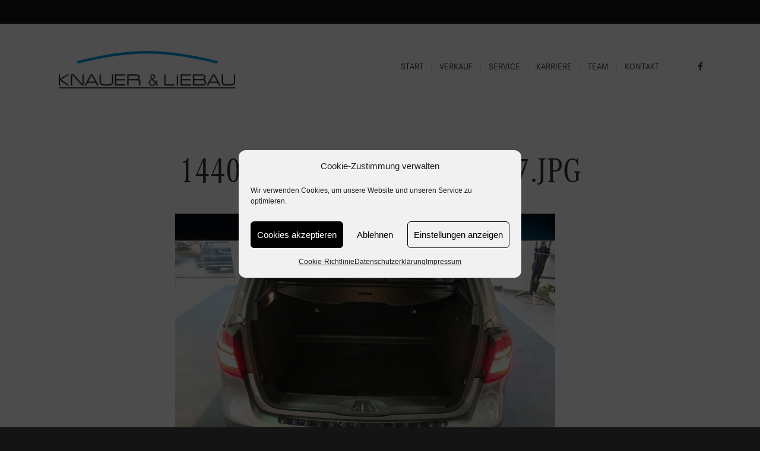

--- FILE ---
content_type: text/css
request_url: https://knauer-liebau.de/_wordpress/wp-content/uploads/omgf/themes/enfold-child/style.css?ver=1676583515
body_size: 15868
content:
/*
 Theme Name:   Knauer & Liebau - Enfold Child
 Theme URI:    http://www.knauer-liebau.de/
 Description:  Knauer & Liebau Child Theme
 Author:       Dürholt Werbeagentur
 Author URI:   http://www.duerholt.de/
 Template:     enfold
 Version:      1.0.0
 License:      GNU General Public License v2 or later
 License URI:  http://www.gnu.org/licenses/gpl-2.0.html
*/

#top #header .av-main-nav > li > a{
    font-weight: normal;
}

@font-face {
    font-family:'FORsmartLight';font-display: swap;
    src:url('//knauer-liebau.de/_wordpress/wp-content/themes/enfold-child/fonts/FORsmartLight.eot');
    src:url('//knauer-liebau.de/_wordpress/wp-content/themes/enfold-child/fonts/FORsmartLight.eot?#iefix') format('embedded-opentype'), 
    url('//knauer-liebau.de/_wordpress/wp-content/themes/enfold-child/fonts/FORsmartLight.woff') format('woff'), 
    url('//knauer-liebau.de/_wordpress/wp-content/themes/enfold-child/fonts/FORsmartLight.svg#FORsmartLight') format('svg');
}

@font-face {
    font-family:'DaimlerCAC-Regular';font-display: swap;
    src:url('//knauer-liebau.de/_wordpress/wp-content/themes/enfold-child/fonts/DaimlerCAC-Regular.eot');
    src:url('//knauer-liebau.de/_wordpress/wp-content/themes/enfold-child/fonts/DaimlerCAC-Regular.eot?#iefix') format('embedded-opentype'), 
    url('//knauer-liebau.de/_wordpress/wp-content/themes/enfold-child/fonts/DaimlerCAC-Regular.woff') format('woff'), 
    url('//knauer-liebau.de/_wordpress/wp-content/themes/enfold-child/fonts/DaimlerCAC-Regular.svg#DaimlerCARegular') format('svg');
}

@font-face {
    font-family:'DaimlerCSArabRegular';font-display: swap;
    src:url('//knauer-liebau.de/_wordpress/wp-content/themes/enfold-child/fonts/DaimlerCSArab-Regular.eot');
    src:url('//knauer-liebau.de/_wordpress/wp-content/themes/enfold-child/fonts/DaimlerCSArab-Regular.eot?#iefix') format('embedded-opentype'), 
    url('//knauer-liebau.de/_wordpress/wp-content/themes/enfold-child/fonts/DaimlerCSArab-Regular.woff') format('woff'), 
    url('//knauer-liebau.de/_wordpress/wp-content/themes/enfold-child/fonts/DaimlerCSArab-Regular.svg#DaimlerCARegular') format('svg');
}

h1, h2, h3, h4, h5, h6{
    font-family:'DaimlerCAC-Regular', serif;
    font-weight: lighter !important;
}

#main strong{
    color: #333;
}

div#main input[type="submit"] {
    background-color: transparent;
    border: 2px solid #333;
    text-transform: none;
    color: #333;
    font-family:'DaimlerCAC-Regular', serif;
    font-size: 18px;
    padding: 10px 16px 8px;
}

.cff-wrapper {
    border-left: 5px solid #f0f0f0;
    padding-left: 25px;
}

#cff .cff-item:first-child {
    padding-right: 15px;
}

#main input[type="submit"] {
    background-color: transparent;
    border: 2px solid #fff;
    text-transform: uppercase;
}

a.ls-nav-next, a.ls-nav-prev {
    background: none !important;
    border: 2px solid #fff !important;
    border-radius: 5px !important;
    opacity: 1;
}

.footer_link{
    float: right;
}

#footer h3{
  color: #fff;
}

p,
#top #header .av-main-nav > li > a{
    font-family:'DaimlerCSArabRegular', sans-serif;
    line-height: 22px;
}

.avia_transform .av_slideshow_full .avia-caption-title {
    text-transform: inherit;
    font-weight: normal;
}

#top label {
    font-weight: normal;
    font-size: 14px;
}

body #av_section_1 .av-special-heading h1,
body #av_section_1 .av-special-heading p {
    text-shadow: 1px 1px 1px #000;
}

#cd-timeline.cd-container span.fa{
    font-size: 0;
}

#cd-timeline .cd-timeline-content {
  padding: 15px;
}

#cd-timeline .cd-timeline-block {
    margin: 0;
}


#cd-timeline .cd-timeline-content .the-excerpt{
  margin: 0;
}

#cd-timeline .cd-timeline-content .the-excerpt p{
  margin: 0;
}

#cd-timeline.cd-container .cd-timeline-img {
    width: 10px;
    height: 10px;
    left: 50%;
    top: 25px;
    margin-left: -5px;
    box-shadow: inherit;
    background-color: #666 !important;
}

#cd-timeline.cd-container .cd-read-more{
    opacity: 0;
    z-index: -999;
}

@media screen {

/* MOBILE.DE WORDPRESS PLUGIN STYLES */
body.mobile_de div#av_section_1 {
    position: absolute;
    top: 0;
}


body.mobile_de #main{
    padding-top: 365px;
}

p.netto_price {
    font-size: 18px;
    margin-top: 65px;
}

body.single-fahrzeuge div#primary {
    max-width: 1110px;
    margin: 0 auto;
}

body.single-fahrzeuge .summary {
    max-width: 650px;
    padding-top: 35px;
}

body.single-fahrzeuge .content {
    border: none;
}

body.single-fahrzeuge #primary .image{
    float: left;
    margin-right: 25px;
}
body.single-fahrzeuge #primary .info{
    float: left;
    clear: none;
    max-width: 420px;
    width: 100%;
}

body.single-fahrzeuge #primary .info .netto_price{ 
    font-size: 18px;
    margin-top: 15px;
}

.mobilede-taxlist a,
.nav-single a
p a{
    color: #009ee2;
}

body.single-fahrzeuge .more_infos{
    clear: both;
    max-width: 640px;
}

body.single-fahrzeuge .more_infos span{
    display: block;
    width: 50%;
    float: left;
}

body.single-fahrzeuge .more_infos span strong{
    width: 134px;
    display: block;
    float: left;
}



body.single-fahrzeuge .more_infos h2{
    padding-top: 35px;
}

body.single-fahrzeuge .title{
    font-size: 34px;
}

body.single-fahrzeuge .summary{
    clear: both;
}


a.button {
    color: #333;
    padding: 5px 10px;
    border: 2px solid #333;
    border-radius: 2px;
    margin-bottom: 15px;
    font-family: 'DaimlerCAC-Regular', serif;
    font-size: 18px;
    text-decoration: none;
    float: right;
}

a.button:hover{
    color: #009ee2;
    border-color: #009ee2;
}
/* UEBERSICHT */

    /* FAHRZEUG WRAPPER (UMSCHLIESST JE 1 FAHRZEUG) */
    /* Bei einer Galerieansicht mit mehr als 1 Fahrzeug pro Reihe sollte der Wert width:100% auf beispielsweise 33% für 3 Fahrzeuge pro Reihe reduziert werden */
    
    .mobile-de-uebrsicht-fzg-wrapper {
        width: 100%;
        float: left;
        margin-bottom: 35px;
        padding-bottom: 35px;
        border-bottom: 1px solid #ccc;
    }

    .mobile-de-uebrsicht-fzg-wrapper p,
    .mobile-de-uebrsicht-fzg-wrapper span{
        color: black;
    }

    .mobile-de-uebrsicht-fzg-wrapper .image{
        width: 27%;
        height: auto;
        float: left;
        
    }
    .mobile-de-uebrsicht-fzg-wrapper .image img{
        width: 100%;
        height: auto;
        display: block;
    }


    .mobile-de-uebrsicht-fzg-wrapper .teaser{
        max-width: 1110px;
        display: block;
        margin: 0 auto;
        border: 1px solid #f5f5f5;
        border-left: 0;
        border-right: 0;
        padding: 30px;
        margin-bottom: 90px;
        background: #fff;
        position: relative;
        z-index: 10;
        height: auto;
    }
    p.mobile-de-uebersicht-dat {
        clear: both;
        padding: 25px;
    }
    .mobile-de-uebersicht-header {
        width:100%;
        display:block;
    }
    .mobile-de-uebersicht-header a{
        color: #333;
    }
    .mobile-de-uebersicht-header a:hover{
        color: #009ee2;
        text-decoration: none;
    }
        /* FAHRZEUGTITEL H2 */
        #mobile-de-wp-uebersicht-name {}
        /* FAHRZEUGBILD */
        #mobile-de-wp-uebersicht-img {
            float:left;
            width: 25%;
            margin: 0 2% 1em 0;
        }
            /* FAHRZEUGINFORMATIONEN WIE PREIS, LEISTUNG, ETC. */
            .mobile-de-wp-uebersicht-informationen-wrapper {
                position:relative;width:auto;display: inline-block;
                width: 73%;
                padding-left: 25px;
            }
                    .mobile-de-wp-uebersicht-informationen-preis {
                        width:20%;
                        float:right;
                        min-height: 140px;
                        font-family: 'DaimlerCAC-Regular', serif;
                        font-size: 24px;
                    }
                    .mobile-de-wp-uebersicht-informationen-preis p {position:absolute;right:0;}
                    .mobile-de-wp-uebersicht-informationen-preis p#mobile-de-vat-information {
                        font-size:14px;
                        margin-top: 25px;}
                    /* WEITERE FAHRZEUGINFORMATIONEN WIE EZ, GETRIEBE, LEISTUNG, VERBRAUCH, ETC */
                    .mobile-de-uebersicht-fzg-detailinformationen {width:75%;float:left;}
                    .mobile-de-uebersicht-fzg-detailinformationen p {margin: 0 0 0 0;}
                    /* STYLE FÜR DAS LABEL DER ELEMENTE */
                    .mobile-de-uebersicht-fzg-detailinformationen p label {font-weight:bold;}
    /* DAT INFO TEXT (RECHTLICH VERPFLICHTEND) */
    .mobile-de-uebersicht-dat {font-size:0.7em;}

/* UEBERSICHT ENDE */


/* FAHRZEUG DETAILSEITE */
    /* WRAPPER FÜR DIE HAUPTINFORMATIONEN WIE PREIS, ETC... */
    .mobile-de-wp-detail-hauptinformationen-wrapper {width:100%;}
    /* INFORMATIONEN ALS LISTE  ÜBER DEN WERT COLUMN WIRD BESTIMMT, WIE VIELE ELEMENTE NEBENEINANDER ANGEZEIGT WERDEN HIER: 2*/
    .mobile-de-wp-detail-hauptinformationen-wrapper ul {width:100%;list-style-type: none;-moz-column-count: 2;-moz-column-gap: 5px;-webkit-column-count: 2;-webkit-column-gap: 5px;column-count: 2;column-gap: 5px;}
        /* PREIS */
    .mobile-de-wp-detail-hauptinformationen-wrapper ul li.mobile-de-detail-preis {font-size:1.2em;}
            /* MWST INFORMATIONS TEXT */
    p#mobile-de-detail-vat {font-size:0.7em;margin-bottom: 0em;}
    /* WRAPPER FÜR ZUSATZINFORMATIONEN */
    .mobile-de-wp-detail-zusatzinformationen-wrapper {width:100%;}
    /* ZUSATZINFORMATIONEN ALS LISTE  ÜBER DEN WERT COLUMN WIRD BESTIMMT, WIE VIELE ELEMENTE NEBENEINANDER ANGEZEIGT WERDEN HIER: 2*/
    .mobile-de-wp-detail-zusatzinformationen-wrapper ul {width:100%;list-style-type: none;-moz-column-count: 3;-moz-column-gap: 5px;-webkit-column-count: 3;-webkit-column-gap: 5px;column-count: 3;column-gap: 5px;}
    .mobile-de-wp-detail-zusatzinformationen-wrapper ul li {font-size:0.65em;}
    /* LABEL FÜR DIE WERTE */
        .mobile-de-wp-detail-zusatzinformationen-wrapper ul li label {}
    /* BILDGRÖSSE FÜR DIE UMWELTPLAKETTE */
    .mobile-de-wp-detail-zusatzinformationen-wrapper ul li.mobile-de-wp-details-umweltplakette img {width:2em;height:auto;}

    /* AUSSTATTUNGSDETAILS */
    .mobile-de-wp-details-zusatzausstattung {width:100%;}
    .mobile-de-wp-details-zusatzausstattung ul {width:100%;list-style-type: none;-moz-column-count: 3;-moz-column-gap: 5px;-webkit-column-count: 3;-webkit-column-gap: 5px;column-count: 3;column-gap: 5px;}
    .mobile-de-wp-details-zusatzausstattung ul li {font-size:0.65em;}
    /* ENERGIEFFIZIENZKLASSE ALS BILD */
    .mobile-de-effizienzklasse {width:100%;}
    .mobile-de-effizienzklasse ul {width:100%;list-style-type:none;}
    .mobile-de-effizienzklasse ul li {float:left;margin-left:0px;}
    
        /* DAT INFO TEXT (RECHTLICH VERPFLICHTEND) */
    .mobile-de-details-dat {font-size:0.7em;}
    /* ZUSÄTZLICHE BILDER ZUM ANGEBOT */
    .mobile-de-details-gallery {width:100%;display:block;}
    .mobile-de-details-clear {clear:both;}
    /* ES WERDEN IM STANDARD 4 BILDER NEBENEINANDER DARGESTELLT */
    .mobile-de-details-gallery a img {width:24%;margin-right:1%;margin-bottom:1%;float:left;}
    /* DRUCKEN BUTTON IN DER FAHRZEUG DETAILANSICHT - MIT DEM BEFEHL display:none; KANN DIESER AUSGEBLENDET WERDEN */
    .mobile-de-print-button {}
}

/* AB HIER KÖNNEN SIE DIE DRUCKAUSGABE ANPASSEN UND INFORMATIONEN AUSBLENDEN */

@media print { 

/* FAHRZEUG DETAILSEITE */
    /* WRAPPER FÜR DIE HAUPTINFORMATIONEN WIE PREIS, ETC... */
    .mobile-de-wp-detail-hauptinformationen-wrapper {width:100%;}
    /* INFORMATIONEN ALS LISTE  ÜBER DEN WERT COLUMN WIRD BESTIMMT, WIE VIELE ELEMENTE NEBENEINANDER ANGEZEIGT WERDEN HIER: 2*/
    .mobile-de-wp-detail-hauptinformationen-wrapper ul {width:100%;list-style-type: none;}
        /* PREIS */
        .mobile-de-wp-detail-hauptinformationen-wrapper ul li.mobile-de-detail-preis {font-size:1.2em;width:50%;float:left;}
            /* MWST INFORMATIONS TEXT */
            p#mobile-de-detail-vat {font-size:0.7em;margin-bottom: 0em;}
    /* WRAPPER FÜR ZUSATZINFORMATIONEN */
    .mobile-de-wp-detail-zusatzinformationen-wrapper {width:100%;}
    /* ZUSATZINFORMATIONEN ALS LISTE  ÜBER DEN WERT COLUMN WIRD BESTIMMT, WIE VIELE ELEMENTE NEBENEINANDER ANGEZEIGT WERDEN HIER: 2*/
    .mobile-de-wp-detail-zusatzinformationen-wrapper ul {width:100%;list-style-type: none;display:block;}
    .mobile-de-wp-detail-zusatzinformationen-wrapper ul li {font-size:0.65em;float:left;width:33%;}
    /* LABEL FÜR DIE WERTE */
        .mobile-de-wp-detail-zusatzinformationen-wrapper ul li label {}
    /* BILDGRÖSSE FÜR DIE UMWELTPLAKETTE */
    .mobile-de-wp-detail-zusatzinformationen-wrapper ul li.mobile-de-wp-details-umweltplakette img {width:2em;height:auto;}

    /* AUSSTATTUNGSDETAILS */
    .mobile-de-wp-details-zusatzausstattung {width:100%;}
    .mobile-de-wp-details-zusatzausstattung ul {width:100%;list-style-type: none;}
    .mobile-de-wp-details-zusatzausstattung ul li {font-size:0.65em;float:left;width:33%;}
        /* DAT INFO TEXT (RECHTLICH VERPFLICHTEND) */
    .mobile-de-details-dat {font-size:0.7em;display:block;width:100%;}
    /* ZUSÄTZLICHE BILDER ZUM ANGEBOT */
    .mobile-de-details-gallery {display:none;}
    .mobile-de-details-clear {clear:both;}
    /* ES WERDEN IM STANDARD 4 BILDER NEBENEINANDER DARGESTELLT */
    .mobile-de-details-gallery a img {width:100%;margin-right:1%;margin-bottom:1%;float:left;}
    .mobile-de-print-button {display:none;}
}

a.timeline-express-read-more-link {
    display: none;
}

.footer_link {
    float: right;
display:none !important;
}


.logo img {
    height: auto;
    width: 100%;
    padding-top: 20px; 
    padding-bottom: 20px;
}

#wrap_all  {
   margin: 40px 0;
}

.logo{
    padding: 26px 14px;
    display: block;
    width: 325px;
}

.page-id-867 #main{
    position:relative;
}

.page-id-380 .content img {
    border: 5px solid #f0f0f0;
}
input, select, textarea{
    background-color: #fff !important;
}
input[type="submit"]{
    background-color: transparent !important;
}

.logo a{
    width: 100%;
    height: auto;
}

.logo img{
    width: 100%;
    height: auto;
}

.main_menu ul > li > a{
    text-transform: uppercase;
}

.flex_column.av_one_fourth {
    border-left-width: 0px !important;
    border-top-width: 0px !important;
    border-bottom-width: 0px !important;
}

#footer h3{
    margin-bottom: 25px;
}

div#av_section_1 .avia-button{
    border: 2px solid #fff !important;
    background: none;
    text-transform: none;
    font-size: 18px;
    font-family:'DaimlerCAC-Regular', serif;
    padding: 9px 51px;
    margin-top: 39px;
}

.cff-likebox.cff-bottom {
    float: left;
    clear: none;
    width: 40%;
    margin: 0;
}

#cff .cff-item:first-child {
    padding-top: 0;
    width: 60%;
    float: left;
    clear: none;
}

.special_amp {
font-family: inherit;
font-style: normal;
font-size: inherit;
line-height: inherit;
font-weight: inherit;
color: inherit !important;
}

.mobile-wrapper {
    background: white;
    max-width: 1110px;
    margin: 0 auto;
    padding: 35px;
    clear: both;
    position: relative;
    top: -33px;
    z-index: 999;
}

.mobile-wrapper:after {
	content: " ";
	display: block;
	clear: both;
}

li#menu-item-5799 a {
    background: #009ee2;
    color: white;
}

li#menu-item-5799 a:hover span.avia-menu-text {
	color: white;
}

li#menu-item-5799 a span.avia-menu-text {
    color: white;
}

#top #wrap_all .all_colors h1.title {
    font-size: 36px;
}

.more-infos {
    clear: both;
    padding-top: 45px;
}

.more-infos span {
    width: 33.33%;
    float: left;
}

#content a {
	color: #009ee2;
}

@media screen and (max-width: 767px) {
	#mobile-de-wp-uebersicht-img,
	.mobile-de-wp-uebersicht-informationen-wrapper,
	.mobile-de-uebersicht-fzg-detailinformationen,
	.mobile-de-wp-uebersicht-informationen-preis {
		width: 100%;
	}
}

--- FILE ---
content_type: text/javascript
request_url: https://knauer-liebau.de/_wordpress/wp-content/themes/enfold-child/js/custom.js?ver=6.8.3
body_size: 131
content:

jQuery(function() {

	if(jQuery(".mobile-de-uebrsicht-fzg-wrapper").length){
		jQuery("#main").prepend(jQuery("#av_section_1"));
		jQuery(".mobile-de-uebrsicht-fzg-wrapper").wrapAll('<div class="mobile-wrapper" />');
	}

	
});
